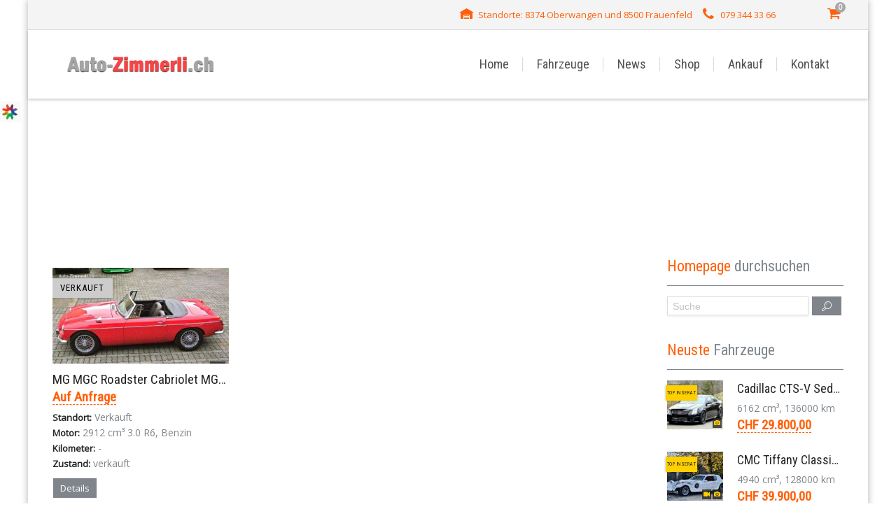

--- FILE ---
content_type: text/html; charset=utf-8
request_url: https://www.google.com/recaptcha/api2/aframe
body_size: 268
content:
<!DOCTYPE HTML><html><head><meta http-equiv="content-type" content="text/html; charset=UTF-8"></head><body><script nonce="GY0m4LqpDAy0AtD0x01HWA">/** Anti-fraud and anti-abuse applications only. See google.com/recaptcha */ try{var clients={'sodar':'https://pagead2.googlesyndication.com/pagead/sodar?'};window.addEventListener("message",function(a){try{if(a.source===window.parent){var b=JSON.parse(a.data);var c=clients[b['id']];if(c){var d=document.createElement('img');d.src=c+b['params']+'&rc='+(localStorage.getItem("rc::a")?sessionStorage.getItem("rc::b"):"");window.document.body.appendChild(d);sessionStorage.setItem("rc::e",parseInt(sessionStorage.getItem("rc::e")||0)+1);localStorage.setItem("rc::h",'1768502625858');}}}catch(b){}});window.parent.postMessage("_grecaptcha_ready", "*");}catch(b){}</script></body></html>